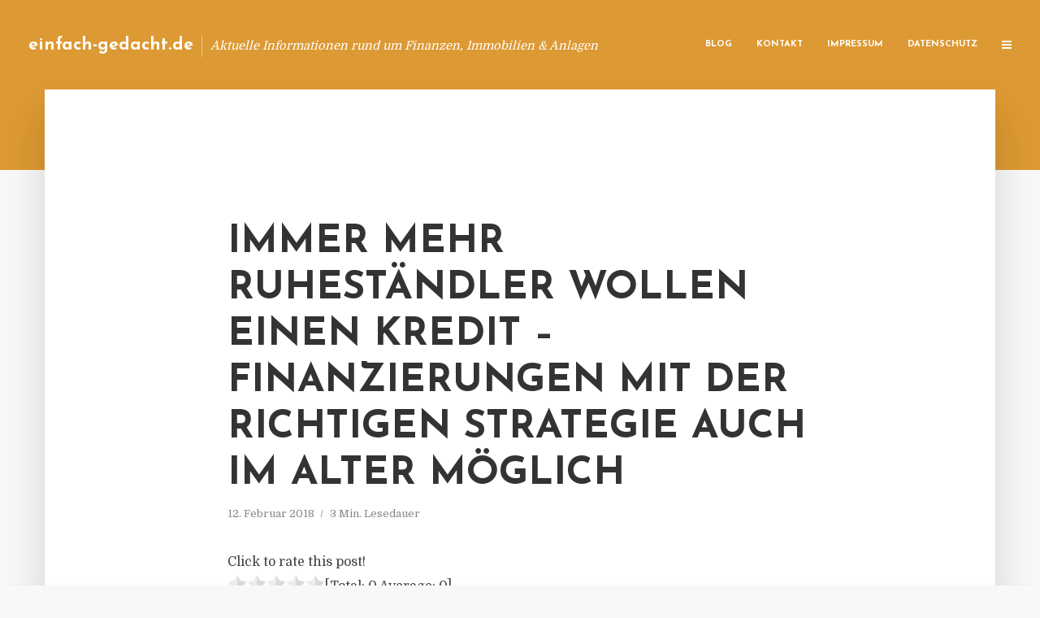

--- FILE ---
content_type: text/html; charset=UTF-8
request_url: https://einfach-gedacht.de/immer-mehr-ruhestaendler-wollen-einen-kredit-finanzierungen-mit-der-richtigen-strategie-auch-im-alter-moeglich/
body_size: 12899
content:
<!DOCTYPE html>
<html lang="de" class="no-js no-svg">
	<head>
		<meta charset="UTF-8">
		<meta name="viewport" content="width=device-width, initial-scale=1">
		<link rel="profile" href="https://gmpg.org/xfn/11">
		<title>Immer mehr Ruheständler wollen einen Kredit &#8211; Finanzierungen mit der richtigen Strategie auch im Alter möglich &#8211; einfach-gedacht.de</title>
<meta name='robots' content='max-image-preview:large' />
<link rel='dns-prefetch' href='//fonts.googleapis.com' />
<link rel="alternate" type="application/rss+xml" title="einfach-gedacht.de &raquo; Feed" href="https://einfach-gedacht.de/feed/" />
<link rel="alternate" type="application/rss+xml" title="einfach-gedacht.de &raquo; Kommentar-Feed" href="https://einfach-gedacht.de/comments/feed/" />
<script type="text/javascript">
window._wpemojiSettings = {"baseUrl":"https:\/\/s.w.org\/images\/core\/emoji\/14.0.0\/72x72\/","ext":".png","svgUrl":"https:\/\/s.w.org\/images\/core\/emoji\/14.0.0\/svg\/","svgExt":".svg","source":{"concatemoji":"https:\/\/einfach-gedacht.de\/wp-includes\/js\/wp-emoji-release.min.js"}};
/*! This file is auto-generated */
!function(e,a,t){var n,r,o,i=a.createElement("canvas"),p=i.getContext&&i.getContext("2d");function s(e,t){p.clearRect(0,0,i.width,i.height),p.fillText(e,0,0);e=i.toDataURL();return p.clearRect(0,0,i.width,i.height),p.fillText(t,0,0),e===i.toDataURL()}function c(e){var t=a.createElement("script");t.src=e,t.defer=t.type="text/javascript",a.getElementsByTagName("head")[0].appendChild(t)}for(o=Array("flag","emoji"),t.supports={everything:!0,everythingExceptFlag:!0},r=0;r<o.length;r++)t.supports[o[r]]=function(e){if(p&&p.fillText)switch(p.textBaseline="top",p.font="600 32px Arial",e){case"flag":return s("\ud83c\udff3\ufe0f\u200d\u26a7\ufe0f","\ud83c\udff3\ufe0f\u200b\u26a7\ufe0f")?!1:!s("\ud83c\uddfa\ud83c\uddf3","\ud83c\uddfa\u200b\ud83c\uddf3")&&!s("\ud83c\udff4\udb40\udc67\udb40\udc62\udb40\udc65\udb40\udc6e\udb40\udc67\udb40\udc7f","\ud83c\udff4\u200b\udb40\udc67\u200b\udb40\udc62\u200b\udb40\udc65\u200b\udb40\udc6e\u200b\udb40\udc67\u200b\udb40\udc7f");case"emoji":return!s("\ud83e\udef1\ud83c\udffb\u200d\ud83e\udef2\ud83c\udfff","\ud83e\udef1\ud83c\udffb\u200b\ud83e\udef2\ud83c\udfff")}return!1}(o[r]),t.supports.everything=t.supports.everything&&t.supports[o[r]],"flag"!==o[r]&&(t.supports.everythingExceptFlag=t.supports.everythingExceptFlag&&t.supports[o[r]]);t.supports.everythingExceptFlag=t.supports.everythingExceptFlag&&!t.supports.flag,t.DOMReady=!1,t.readyCallback=function(){t.DOMReady=!0},t.supports.everything||(n=function(){t.readyCallback()},a.addEventListener?(a.addEventListener("DOMContentLoaded",n,!1),e.addEventListener("load",n,!1)):(e.attachEvent("onload",n),a.attachEvent("onreadystatechange",function(){"complete"===a.readyState&&t.readyCallback()})),(e=t.source||{}).concatemoji?c(e.concatemoji):e.wpemoji&&e.twemoji&&(c(e.twemoji),c(e.wpemoji)))}(window,document,window._wpemojiSettings);
</script>
<style type="text/css">
img.wp-smiley,
img.emoji {
	display: inline !important;
	border: none !important;
	box-shadow: none !important;
	height: 1em !important;
	width: 1em !important;
	margin: 0 0.07em !important;
	vertical-align: -0.1em !important;
	background: none !important;
	padding: 0 !important;
}
</style>
	<link rel='stylesheet' id='wp-block-library-css' href='https://einfach-gedacht.de/wp-includes/css/dist/block-library/style.min.css' type='text/css' media='all' />
<link rel='stylesheet' id='classic-theme-styles-css' href='https://einfach-gedacht.de/wp-includes/css/classic-themes.min.css' type='text/css' media='all' />
<style id='global-styles-inline-css' type='text/css'>
body{--wp--preset--color--black: #000000;--wp--preset--color--cyan-bluish-gray: #abb8c3;--wp--preset--color--white: #ffffff;--wp--preset--color--pale-pink: #f78da7;--wp--preset--color--vivid-red: #cf2e2e;--wp--preset--color--luminous-vivid-orange: #ff6900;--wp--preset--color--luminous-vivid-amber: #fcb900;--wp--preset--color--light-green-cyan: #7bdcb5;--wp--preset--color--vivid-green-cyan: #00d084;--wp--preset--color--pale-cyan-blue: #8ed1fc;--wp--preset--color--vivid-cyan-blue: #0693e3;--wp--preset--color--vivid-purple: #9b51e0;--wp--preset--gradient--vivid-cyan-blue-to-vivid-purple: linear-gradient(135deg,rgba(6,147,227,1) 0%,rgb(155,81,224) 100%);--wp--preset--gradient--light-green-cyan-to-vivid-green-cyan: linear-gradient(135deg,rgb(122,220,180) 0%,rgb(0,208,130) 100%);--wp--preset--gradient--luminous-vivid-amber-to-luminous-vivid-orange: linear-gradient(135deg,rgba(252,185,0,1) 0%,rgba(255,105,0,1) 100%);--wp--preset--gradient--luminous-vivid-orange-to-vivid-red: linear-gradient(135deg,rgba(255,105,0,1) 0%,rgb(207,46,46) 100%);--wp--preset--gradient--very-light-gray-to-cyan-bluish-gray: linear-gradient(135deg,rgb(238,238,238) 0%,rgb(169,184,195) 100%);--wp--preset--gradient--cool-to-warm-spectrum: linear-gradient(135deg,rgb(74,234,220) 0%,rgb(151,120,209) 20%,rgb(207,42,186) 40%,rgb(238,44,130) 60%,rgb(251,105,98) 80%,rgb(254,248,76) 100%);--wp--preset--gradient--blush-light-purple: linear-gradient(135deg,rgb(255,206,236) 0%,rgb(152,150,240) 100%);--wp--preset--gradient--blush-bordeaux: linear-gradient(135deg,rgb(254,205,165) 0%,rgb(254,45,45) 50%,rgb(107,0,62) 100%);--wp--preset--gradient--luminous-dusk: linear-gradient(135deg,rgb(255,203,112) 0%,rgb(199,81,192) 50%,rgb(65,88,208) 100%);--wp--preset--gradient--pale-ocean: linear-gradient(135deg,rgb(255,245,203) 0%,rgb(182,227,212) 50%,rgb(51,167,181) 100%);--wp--preset--gradient--electric-grass: linear-gradient(135deg,rgb(202,248,128) 0%,rgb(113,206,126) 100%);--wp--preset--gradient--midnight: linear-gradient(135deg,rgb(2,3,129) 0%,rgb(40,116,252) 100%);--wp--preset--duotone--dark-grayscale: url('#wp-duotone-dark-grayscale');--wp--preset--duotone--grayscale: url('#wp-duotone-grayscale');--wp--preset--duotone--purple-yellow: url('#wp-duotone-purple-yellow');--wp--preset--duotone--blue-red: url('#wp-duotone-blue-red');--wp--preset--duotone--midnight: url('#wp-duotone-midnight');--wp--preset--duotone--magenta-yellow: url('#wp-duotone-magenta-yellow');--wp--preset--duotone--purple-green: url('#wp-duotone-purple-green');--wp--preset--duotone--blue-orange: url('#wp-duotone-blue-orange');--wp--preset--font-size--small: 13px;--wp--preset--font-size--medium: 20px;--wp--preset--font-size--large: 36px;--wp--preset--font-size--x-large: 42px;--wp--preset--spacing--20: 0.44rem;--wp--preset--spacing--30: 0.67rem;--wp--preset--spacing--40: 1rem;--wp--preset--spacing--50: 1.5rem;--wp--preset--spacing--60: 2.25rem;--wp--preset--spacing--70: 3.38rem;--wp--preset--spacing--80: 5.06rem;--wp--preset--shadow--natural: 6px 6px 9px rgba(0, 0, 0, 0.2);--wp--preset--shadow--deep: 12px 12px 50px rgba(0, 0, 0, 0.4);--wp--preset--shadow--sharp: 6px 6px 0px rgba(0, 0, 0, 0.2);--wp--preset--shadow--outlined: 6px 6px 0px -3px rgba(255, 255, 255, 1), 6px 6px rgba(0, 0, 0, 1);--wp--preset--shadow--crisp: 6px 6px 0px rgba(0, 0, 0, 1);}:where(.is-layout-flex){gap: 0.5em;}body .is-layout-flow > .alignleft{float: left;margin-inline-start: 0;margin-inline-end: 2em;}body .is-layout-flow > .alignright{float: right;margin-inline-start: 2em;margin-inline-end: 0;}body .is-layout-flow > .aligncenter{margin-left: auto !important;margin-right: auto !important;}body .is-layout-constrained > .alignleft{float: left;margin-inline-start: 0;margin-inline-end: 2em;}body .is-layout-constrained > .alignright{float: right;margin-inline-start: 2em;margin-inline-end: 0;}body .is-layout-constrained > .aligncenter{margin-left: auto !important;margin-right: auto !important;}body .is-layout-constrained > :where(:not(.alignleft):not(.alignright):not(.alignfull)){max-width: var(--wp--style--global--content-size);margin-left: auto !important;margin-right: auto !important;}body .is-layout-constrained > .alignwide{max-width: var(--wp--style--global--wide-size);}body .is-layout-flex{display: flex;}body .is-layout-flex{flex-wrap: wrap;align-items: center;}body .is-layout-flex > *{margin: 0;}:where(.wp-block-columns.is-layout-flex){gap: 2em;}.has-black-color{color: var(--wp--preset--color--black) !important;}.has-cyan-bluish-gray-color{color: var(--wp--preset--color--cyan-bluish-gray) !important;}.has-white-color{color: var(--wp--preset--color--white) !important;}.has-pale-pink-color{color: var(--wp--preset--color--pale-pink) !important;}.has-vivid-red-color{color: var(--wp--preset--color--vivid-red) !important;}.has-luminous-vivid-orange-color{color: var(--wp--preset--color--luminous-vivid-orange) !important;}.has-luminous-vivid-amber-color{color: var(--wp--preset--color--luminous-vivid-amber) !important;}.has-light-green-cyan-color{color: var(--wp--preset--color--light-green-cyan) !important;}.has-vivid-green-cyan-color{color: var(--wp--preset--color--vivid-green-cyan) !important;}.has-pale-cyan-blue-color{color: var(--wp--preset--color--pale-cyan-blue) !important;}.has-vivid-cyan-blue-color{color: var(--wp--preset--color--vivid-cyan-blue) !important;}.has-vivid-purple-color{color: var(--wp--preset--color--vivid-purple) !important;}.has-black-background-color{background-color: var(--wp--preset--color--black) !important;}.has-cyan-bluish-gray-background-color{background-color: var(--wp--preset--color--cyan-bluish-gray) !important;}.has-white-background-color{background-color: var(--wp--preset--color--white) !important;}.has-pale-pink-background-color{background-color: var(--wp--preset--color--pale-pink) !important;}.has-vivid-red-background-color{background-color: var(--wp--preset--color--vivid-red) !important;}.has-luminous-vivid-orange-background-color{background-color: var(--wp--preset--color--luminous-vivid-orange) !important;}.has-luminous-vivid-amber-background-color{background-color: var(--wp--preset--color--luminous-vivid-amber) !important;}.has-light-green-cyan-background-color{background-color: var(--wp--preset--color--light-green-cyan) !important;}.has-vivid-green-cyan-background-color{background-color: var(--wp--preset--color--vivid-green-cyan) !important;}.has-pale-cyan-blue-background-color{background-color: var(--wp--preset--color--pale-cyan-blue) !important;}.has-vivid-cyan-blue-background-color{background-color: var(--wp--preset--color--vivid-cyan-blue) !important;}.has-vivid-purple-background-color{background-color: var(--wp--preset--color--vivid-purple) !important;}.has-black-border-color{border-color: var(--wp--preset--color--black) !important;}.has-cyan-bluish-gray-border-color{border-color: var(--wp--preset--color--cyan-bluish-gray) !important;}.has-white-border-color{border-color: var(--wp--preset--color--white) !important;}.has-pale-pink-border-color{border-color: var(--wp--preset--color--pale-pink) !important;}.has-vivid-red-border-color{border-color: var(--wp--preset--color--vivid-red) !important;}.has-luminous-vivid-orange-border-color{border-color: var(--wp--preset--color--luminous-vivid-orange) !important;}.has-luminous-vivid-amber-border-color{border-color: var(--wp--preset--color--luminous-vivid-amber) !important;}.has-light-green-cyan-border-color{border-color: var(--wp--preset--color--light-green-cyan) !important;}.has-vivid-green-cyan-border-color{border-color: var(--wp--preset--color--vivid-green-cyan) !important;}.has-pale-cyan-blue-border-color{border-color: var(--wp--preset--color--pale-cyan-blue) !important;}.has-vivid-cyan-blue-border-color{border-color: var(--wp--preset--color--vivid-cyan-blue) !important;}.has-vivid-purple-border-color{border-color: var(--wp--preset--color--vivid-purple) !important;}.has-vivid-cyan-blue-to-vivid-purple-gradient-background{background: var(--wp--preset--gradient--vivid-cyan-blue-to-vivid-purple) !important;}.has-light-green-cyan-to-vivid-green-cyan-gradient-background{background: var(--wp--preset--gradient--light-green-cyan-to-vivid-green-cyan) !important;}.has-luminous-vivid-amber-to-luminous-vivid-orange-gradient-background{background: var(--wp--preset--gradient--luminous-vivid-amber-to-luminous-vivid-orange) !important;}.has-luminous-vivid-orange-to-vivid-red-gradient-background{background: var(--wp--preset--gradient--luminous-vivid-orange-to-vivid-red) !important;}.has-very-light-gray-to-cyan-bluish-gray-gradient-background{background: var(--wp--preset--gradient--very-light-gray-to-cyan-bluish-gray) !important;}.has-cool-to-warm-spectrum-gradient-background{background: var(--wp--preset--gradient--cool-to-warm-spectrum) !important;}.has-blush-light-purple-gradient-background{background: var(--wp--preset--gradient--blush-light-purple) !important;}.has-blush-bordeaux-gradient-background{background: var(--wp--preset--gradient--blush-bordeaux) !important;}.has-luminous-dusk-gradient-background{background: var(--wp--preset--gradient--luminous-dusk) !important;}.has-pale-ocean-gradient-background{background: var(--wp--preset--gradient--pale-ocean) !important;}.has-electric-grass-gradient-background{background: var(--wp--preset--gradient--electric-grass) !important;}.has-midnight-gradient-background{background: var(--wp--preset--gradient--midnight) !important;}.has-small-font-size{font-size: var(--wp--preset--font-size--small) !important;}.has-medium-font-size{font-size: var(--wp--preset--font-size--medium) !important;}.has-large-font-size{font-size: var(--wp--preset--font-size--large) !important;}.has-x-large-font-size{font-size: var(--wp--preset--font-size--x-large) !important;}
.wp-block-navigation a:where(:not(.wp-element-button)){color: inherit;}
:where(.wp-block-columns.is-layout-flex){gap: 2em;}
.wp-block-pullquote{font-size: 1.5em;line-height: 1.6;}
</style>
<link rel='stylesheet' id='titan-adminbar-styles-css' href='https://einfach-gedacht.de/wp-content/plugins/anti-spam/assets/css/admin-bar.css' type='text/css' media='all' />
<link rel='stylesheet' id='contact-form-7-css' href='https://einfach-gedacht.de/wp-content/plugins/contact-form-7/includes/css/styles.css' type='text/css' media='all' />
<link rel='stylesheet' id='typology-fonts-css' href='https://fonts.googleapis.com/css?family=Domine%3A400%7CJosefin+Sans%3A400%2C700&#038;subset=latin%2Clatin-ext&#038;ver=1.2' type='text/css' media='all' />
<link rel='stylesheet' id='typology-main-css' href='https://einfach-gedacht.de/wp-content/themes/typology/assets/css/min.css' type='text/css' media='all' />
<style id='typology-main-inline-css' type='text/css'>
body,blockquote:before, q:before{font-family: 'Domine';font-weight: 400;}body,.typology-action-button .sub-menu{color:#444444;}body{background:#f8f8f8;font-size: 1.6em;}.typology-fake-bg{background:#f8f8f8;}.typology-sidebar,.typology-section{background:#ffffff;}h1, h2, h3, h4, h5, h6,.h1, .h2, .h3, .h4, .h5, .h6,.submit,.mks_read_more a,input[type="submit"],a.mks_button,.cover-letter,.post-letter,.woocommerce nav.woocommerce-pagination ul li span,.woocommerce nav.woocommerce-pagination ul li a,.woocommerce div.product .woocommerce-tabs ul.tabs li,.typology-pagination a,.typology-pagination span,.comment-author .fn,.post-date-month,.typology-button-social,.mks_autor_link_wrap a,.entry-pre-title,.typology-button,button{font-family: 'Josefin Sans';font-weight: 700;}.typology-header .typology-nav{font-family: 'Josefin Sans';font-weight: 700;}.typology-cover .entry-title,.typology-cover h1 { font-size: 6.4rem;}h1, .h1 {font-size: 4.8rem;}h2, .h2 {font-size: 3.5rem;}h3, .h3 {font-size: 2.8rem;}h4, .h4 {font-size: 2.3rem;}h5, .h5,.typology-layout-c.post-image-on .entry-title {font-size: 1.8rem;}h6, .h6 {font-size: 1.5rem;}.widget{font-size: 1.4rem;}.typology-header .typology-nav a{font-size: 1.1rem;}.typology-layout-b .post-date-hidden,.meta-item{font-size: 1.3rem;}.post-letter {font-size: 26rem;}.cover-letter {font-size: 60rem;}h1, h2, h3, h4, h5, h6,.h1, .h2, .h3, .h4, .h5, .h6,h1 a,h2 a,h3 a,h4 a,h5 a,h6 a,.post-date-month{color:#333333;}.typology-single-sticky a{color:#444444;}.entry-title a:hover,.typology-single-sticky a:hover{color:#dd9933;}.bypostauthor .comment-author:before,#cancel-comment-reply-link:after{background:#dd9933;}a,.widget .textwidget a,.typology-layout-b .post-date-hidden{color: #dd9933;}.typology-header{height:110px;}.typology-header-sticky-on .typology-header{background:#dd9933;}.site-title a{font-size: 16pt;color: #ffffff;}.typology-site-description{font-size: 11pt;color: #ffffff;}.typology-header .typology-nav,.typology-header .typology-nav > li > a{color: #ffffff;}.typology-header .typology-nav .sub-menu a{ color:#444444;}.typology-header .typology-nav .sub-menu a:hover{color: #dd9933;}.typology-action-button .sub-menu ul a:before{background: #dd9933;}.sub-menu .current-menu-item a{color:#dd9933;}.dot,.typology-header .typology-nav .sub-menu{background:#ffffff;}.typology-header .typology-main-navigation .sub-menu .current-menu-ancestor > a,.typology-header .typology-main-navigation .sub-menu .current-menu-item > a{color: #dd9933;}.typology-header-wide .slot-l{left: 35px;}.typology-header-wide .slot-r{right: 20px;}.meta-item,.meta-item span,.meta-item a,.comment-metadata a{color: #888888;}.comment-meta .url,.meta-item a:hover{color:#333333;}.typology-post:after,.section-title:after,.typology-pagination:before{background:rgba(51,51,51,0.2);}.typology-layout-b .post-date-day,.typology-outline-nav li a:hover,.style-timeline .post-date-day{color:#dd9933;}.typology-layout-b .post-date:after,blockquote:before,q:before{background:#dd9933;}.typology-sticky-c,.typology-sticky-to-top span,.sticky-author-date{color: #888888;}.typology-outline-nav li a{color: #444444;}.typology-post.typology-layout-b:before{background:rgba(68,68,68,0.1);}.submit,.mks_read_more a,input[type="submit"],a.mks_button,.typology-button,.submit,.typology-button-social,.widget .mks_autor_link_wrap a,.widget .mks_read_more a,button{color:#ffffff;background: #dd9933;border:1px solid #dd9933;}.button-invert{color:#dd9933;background:transparent;}.widget .mks_autor_link_wrap a:hover,.widget .mks_read_more a:hover{color:#ffffff;}.typology-cover{min-height: 240px;}.typology-cover-empty{height:209px;min-height:209px;}.typology-fake-bg .typology-section:first-child {top: -99px;}.typology-flat .typology-cover-empty{height:110px;}.typology-flat .typology-cover{min-height:110px;}.typology-cover-empty,.typology-cover-item,.typology-header-sticky{background:#dd9933;}.typology-cover-overlay:after{background: rgba(221,153,51,0.6);}.typology-sidebar-header{background:#dd9933;}.typology-cover,.typology-cover .entry-title,.typology-cover .entry-title a,.typology-cover .meta-item,.typology-cover .meta-item span,.typology-cover .meta-item a,.typology-cover h1,.typology-cover h2,.typology-cover h3{color: #ffffff;}.typology-cover .typology-button{color: #dd9933;background:#ffffff;border:1px solid #ffffff;}.typology-cover .button-invert{color: #ffffff;background: transparent;}.typology-cover-slider .owl-dots .owl-dot span{background:#ffffff;}.typology-outline-nav li:before,.widget ul li:before{background:#dd9933;}.widget a{color:#444444;}.widget a:hover,.widget_calendar table tbody td a,.entry-tags a:hover{color:#dd9933;}.widget_calendar table tbody td a:hover,.widget table td,.entry-tags a{color:#444444;}.widget table,.widget table td,.widget_calendar table thead th,table,td, th{border-color: rgba(68,68,68,0.3);}.widget ul li,.widget .recentcomments{color:#444444;}.widget .post-date{color:#888888;}#today{background:rgba(68,68,68,0.1);}.typology-pagination .current, .typology-pagination .infinite-scroll a, .typology-pagination .load-more a, .typology-pagination .nav-links .next, .typology-pagination .nav-links .prev, .typology-pagination .next a, .typology-pagination .prev a{color: #ffffff;background:#333333;}.typology-pagination a, .typology-pagination span{color: #333333;border:1px solid #333333;}.typology-footer{background:#f8f8f8;color:#aaaaaa;}.typology-footer h1,.typology-footer h2,.typology-footer h3,.typology-footer h4,.typology-footer h5,.typology-footer h6,.typology-footer .post-date-month{color:#aaaaaa;}.typology-count{background: #dd9933;}.typology-footer a, .typology-footer .widget .textwidget a{color: #888888;}input[type="text"], input[type="email"], input[type="url"], input[type="tel"], input[type="number"], input[type="date"], input[type="password"], textarea, select{border-color:rgba(68,68,68,0.2);}blockquote:after, blockquote:before, q:after, q:before{-webkit-box-shadow: 0 0 0 10px #ffffff;box-shadow: 0 0 0 10px #ffffff;}body.wp-editor{background:#ffffff;}.site-title{text-transform: none;}.typology-site-description{text-transform: none;}.typology-nav{text-transform: uppercase;}h1, h2, h3, h4, h5, h6{text-transform: uppercase;}.section-title{text-transform: uppercase;}.widget-title{text-transform: uppercase;}.meta-item{text-transform: none;}.typology-button{text-transform: uppercase;}.submit,.mks_read_more a,input[type="submit"],a.mks_button,.typology-button,.widget .mks_autor_link_wrap a,.widget .mks_read_more a,button,.typology-button-social{text-transform: uppercase;}
</style>
<script type='text/javascript' src='https://einfach-gedacht.de/wp-includes/js/jquery/jquery.min.js' id='jquery-core-js'></script>
<script type='text/javascript' src='https://einfach-gedacht.de/wp-includes/js/jquery/jquery-migrate.min.js' id='jquery-migrate-js'></script>
<link rel="https://api.w.org/" href="https://einfach-gedacht.de/wp-json/" /><link rel="alternate" type="application/json" href="https://einfach-gedacht.de/wp-json/wp/v2/posts/572" /><link rel="canonical" href="https://einfach-gedacht.de/immer-mehr-ruhestaendler-wollen-einen-kredit-finanzierungen-mit-der-richtigen-strategie-auch-im-alter-moeglich/" />
<link rel='shortlink' href='https://einfach-gedacht.de/?p=572' />
<link rel="alternate" type="application/json+oembed" href="https://einfach-gedacht.de/wp-json/oembed/1.0/embed?url=https%3A%2F%2Feinfach-gedacht.de%2Fimmer-mehr-ruhestaendler-wollen-einen-kredit-finanzierungen-mit-der-richtigen-strategie-auch-im-alter-moeglich%2F" />
<link rel="alternate" type="text/xml+oembed" href="https://einfach-gedacht.de/wp-json/oembed/1.0/embed?url=https%3A%2F%2Feinfach-gedacht.de%2Fimmer-mehr-ruhestaendler-wollen-einen-kredit-finanzierungen-mit-der-richtigen-strategie-auch-im-alter-moeglich%2F&#038;format=xml" />
<style type="text/css">.broken_link, a.broken_link {
	text-decoration: line-through;
}</style>	</head>

	<body data-rsssl=1 class="post-template-default single single-post postid-572 single-format-standard typology-header-wide">

		<header id="typology-header" class="typology-header">
			<div class="container">
					<div class="slot-l">
	<div class="typology-site-branding">
	
	<span class="site-title h4"><a href="https://einfach-gedacht.de/" rel="home">einfach-gedacht.de</a></span>		<span class="typology-site-description">Aktuelle Informationen rund um Finanzen, Immobilien &amp; Anlagen</span>

</div>
	
</div>

<div class="slot-r">
				<ul id="menu-menue" class="typology-nav typology-main-navigation"><li id="menu-item-20" class="menu-item menu-item-type-custom menu-item-object-custom menu-item-home menu-item-20"><a href="https://einfach-gedacht.de">Blog</a></li>
<li id="menu-item-68" class="menu-item menu-item-type-post_type menu-item-object-page menu-item-68"><a href="https://einfach-gedacht.de/kontakt/">Kontakt</a></li>
<li id="menu-item-6078" class="menu-item menu-item-type-custom menu-item-object-custom menu-item-6078"><a href="/impressum">Impressum</a></li>
<li id="menu-item-19" class="menu-item menu-item-type-post_type menu-item-object-page menu-item-19"><a href="https://einfach-gedacht.de/datenschutz/">Datenschutz</a></li>
</ul>			
	<ul class="typology-nav ">
	<li class="typology-action-button">
		<span class="typology-action-sidebar">
			<i class="fa fa-bars"></i>
		</span>
	</li>
</ul></div>			</div>
		</header>
	
			
				<div id="typology-cover" class="typology-cover typology-cover-empty">
					</div>
		<div class="typology-fake-bg">
			<div class="typology-section">

				<div class="section-content">
    <article id="post-572" class="typology-post typology-single-post post-572 post type-post status-publish format-standard hentry category-pressemitteilung tag-finanzcheck-de tag-finanzierung-auch-im-hohen-alter-moeglich tag-kredite-fuer-ruhestaendler tag-tipps-tricks">

        
            <header class="entry-header">

                <h1 class="entry-title entry-title-cover-empty">Immer mehr Ruheständler wollen einen Kredit &#8211; Finanzierungen mit der richtigen Strategie auch im Alter möglich</h1>
                 
                    <div class="entry-meta"><div class="meta-item meta-date"><span class="updated">12. Februar 2018</span></div><div class="meta-item meta-rtime">3 Min. Lesedauer</div></div>
                
                
            </header>

                
        <div class="entry-content clearfix">
                        
            
            <div style='text-align:left' class='yasr-auto-insert-visitor'><!--Yasr Visitor Votes Shortcode--><div id='yasr_visitor_votes_2b6466b190a2f' class='yasr-visitor-votes'><div class="yasr-custom-text-vv-before yasr-custom-text-vv-before-572">Click to rate this post!</div><div id='yasr-vv-second-row-container-2b6466b190a2f' 
                                        class='yasr-vv-second-row-container'><div id='yasr-visitor-votes-rater-2b6466b190a2f'
                                      class='yasr-rater-stars-vv'
                                      data-rater-postid='572' 
                                      data-rating='0'
                                      data-rater-starsize='24'
                                      data-rater-readonly='false'
                                      data-rater-nonce='574a899acf' 
                                      data-issingular='true'
                                    ></div><div class="yasr-vv-stats-text-container" id="yasr-vv-stats-text-container-2b6466b190a2f"><span id="yasr-vv-text-container-2b6466b190a2f" class="yasr-vv-text-container">[Total: <span id="yasr-vv-votes-number-container-2b6466b190a2f">0</span>  Average: <span id="yasr-vv-average-container-2b6466b190a2f">0</span>]</span></div><div id='yasr-vv-loader-2b6466b190a2f' class='yasr-vv-container-loader'></div></div><div id='yasr-vv-bottom-container-2b6466b190a2f' class='yasr-vv-bottom-container'></div></div><!--End Yasr Visitor Votes Shortcode--></div><p>56 Prozent der Ruhest&auml;ndler wollen dabei ihren Kredit zur freien Verf&uuml;gung nutzen. Die drei h&auml;ufigsten Gr&uuml;nde: der altersgerechte Umbau der Wohnung oder des Hauses, die Finanzierung einer gro&szlig;en Reise sowie die finanzielle Unterst&uuml;tzung der Kinder. Zudem werden oftmals Wohnwagen mit einem Autokredit finanziert. 67,3 Prozent, also mehr als zwei von drei Kreditantr&auml;gen von Ruhest&auml;ndlern, wurden im Jahr 2017 bewilligt, so das Online-Kreditvergleichsportal.</p>
<p>Nach dem Eintritt in den Ruhestand sinkt jedoch oftmals die Chance auf Bewilligung eines Kredits fortlaufend. Bei einer durchschnittlichen Lebenserwartung der Deutschen von 81 Jahren m&ouml;chten Banken sichergehen, dass das geliehene Geld auch zur&uuml;ckgezahlt wird. Somit hat auch das Alter bei der Risikobewertung der Banken Einfluss. Bestehen zudem keine ausreichenden Sicherheiten und ist die monatliche Rente oder Pension zu gering, ist die Wahrscheinlichkeit hoch, dass eine Kreditanfrage abgelehnt wird.<br />Ein Kredit ist auch noch mit 93 Jahren m&ouml;glich<br />&#8222;Bis zum Jahr 2050 werden wir voraussichtlich doppelt so viele Rentner wie Neugeborene haben. Die Zahl der Ruhest&auml;ndler, die sich noch einen sch&ouml;nen Lebensabend machen und dies mittels Kredit finanzieren wollen, wird aller Wahrscheinlichkeit nach weiter steigen, und die Menschen werden zudem immer &auml;lter. Vor diesem Hintergrund haben wir uns intern einmal Gedanken gemacht, wie man die Chance auf Bewilligung eines Kredites im h&ouml;heren Alter steigern kann&#8220;, sagt Moritz Thiele, Gr&uuml;nder und CEO von Finanzcheck.de. Heraus kam ein Ratgeber mit den wichtigsten Kredit-Tipps f&uuml;r Ruhest&auml;ndler. &#8222;Der &auml;lteste Antragsteller, der einen Kredit &uuml;ber Finanzcheck.de bewilligt bekommen hat, war &uuml;brigens 93 Jahre alt. Stimmen n&auml;mlich gewisse Voraussetzungen, klappt es auch im hohen Alter noch mit dem Kredit&#8220;, so Thiele.</p>
<p>Dies sind die wichtigsten Tipps f&uuml;r Ruhest&auml;ndler</p>
<p><strong>1. Sicherheiten</strong></p>
<p>Sicherheiten erh&ouml;hen die Wahrscheinlichkeit einer Bewilligung des angefragten Kredites. Ein Autokredit beispielsweise l&auml;sst sich problemlos durch die &Uuml;bereignung des Fahrzeuges an die Bank absichern. Auch Immobilienbesitzer k&ouml;nnen durch die Eintragung einer Grundschuld eine Kreditsicherung erreichen. Knapp 11 Prozent der Ruhest&auml;ndler, die &uuml;ber Finanzcheck.de einen Kredit anfragen, besitzen Immobilien. Aber auch ohne Wohneigentum gibt es Hoffnung.</p>
<p><strong>2. Kurze Laufzeiten</strong></p>
<p>Um einen Kredit im Ruhestand zu bekommen, empfiehlt es sich, kurze Laufzeiten von maximal drei Jahren und m&ouml;glichst kleine Kreditsummen zu w&auml;hlen. Denn auch dies kann sich positiv auf die Zinskonditionen sowie die Bewilligung auswirken. Ruhest&auml;ndler, so eine Auswertung von Finanzcheck.de, nahmen im Jahr 2017 Kredite mit einer durchschnittlichen Laufzeit von 65,66 Monaten auf.</p>
<p><strong>3. Zweiter Kreditnehmer</strong></p>
<p>Die Beantragung eines Ratenkredites mit zwei Kreditnehmern verbessert die Aussicht auf eine Bewilligung. So werden Kreditanfragen von ledigen Ruhest&auml;ndlern h&auml;ufiger abgelehnt. Es muss sich bei dem zweiten Kreditnehmer aber nicht zwangsl&auml;ufig um den Ehepartner handeln. Auch Kinder, Lebenspartner oder Freunde k&ouml;nnen einspringen und somit die Chancen erh&ouml;hen.</p>
<p><strong>4. Restschuldversicherung</strong></p>
<p>Rund 11 Prozent der Rentner und Pension&auml;re schlie&szlig;en, laut Finanzcheck.de, eine Restschuldversicherung mit dem Kredit ab. Liegt eine solche Versicherung vor, tun sich die Banken oftmals mit einer Kreditvergabe leichter. Denn: Sollte der Kreditnehmer versterben, bevor das Darlehen zur&uuml;ckgezahlt werden konnte, springt die Restschuldversicherung ein und &uuml;bernimmt die Forderungen der Bank in voller H&ouml;he. Zudem entlastet eine Restschuldversicherung die Nachkommen, die ansonsten die Kreditschuld erben.</p>
<p><strong>5. Vergleichen lohnt immer</strong></p>
<p>Des einen Freud ist des anderen Leid. Banken stellen mitunter sehr unterschiedliche Anspr&uuml;che an die Bonit&auml;t ihrer Kunden. Daher fallen Kreditentscheidungen und Konditionen auch oft unterschiedlich aus. An dieser Stelle lohnt ein Vergleich. Und dieser ist online am einfachsten, denn l&auml;stige Wege k&ouml;nnen eingespart werden und Termine werden auch nicht ben&ouml;tigt.</p>
<p>Quelle: Presseportal</p>
<h3>PRESSEKONTAKT</h3>
<p><b>wwr publishing GmbH &#038; Co. KG</b><br />Steffen Steuer</p>
<p>Frankfurter Str. 74<br />64521 Groß-Gerau</p>
<p>Website: www.wwr-publishing.de<br />E-Mail : <a href="/cdn-cgi/l/email-protection" class="__cf_email__" data-cfemail="4d3e392838283f0d3a3a3f603d382f21243e2524232a632928">[email&#160;protected]</a><br />Telefon: +49 (0) 6152 9553589</p>
<p><img decoding="async" src="//account.presse-services.de/tools/artv.php?xxad=1922-1374" style="position:absolute; visibility:hidden"></p>

                        
            
        </div>
        
                     	
	
		<div class="typology-social-icons">
							<a href="javascript:void(0);" class="typology-facebook typology-share-item hover-on" data-url="http://www.facebook.com/sharer/sharer.php?u=https%3A%2F%2Feinfach-gedacht.de%2Fimmer-mehr-ruhestaendler-wollen-einen-kredit-finanzierungen-mit-der-richtigen-strategie-auch-im-alter-moeglich%2F&amp;t=Immer+mehr+Ruhest%C3%A4ndler+wollen+einen+Kredit+%26%238211%3B+Finanzierungen+mit+der+richtigen+Strategie+auch+im+Alter+m%C3%B6glich"><i class="fa fa-facebook"></i></a>							<a href="javascript:void(0);" class="typology-twitter typology-share-item hover-on" data-url="http://twitter.com/intent/tweet?url=https%3A%2F%2Feinfach-gedacht.de%2Fimmer-mehr-ruhestaendler-wollen-einen-kredit-finanzierungen-mit-der-richtigen-strategie-auch-im-alter-moeglich%2F&amp;text=Immer+mehr+Ruhest%C3%A4ndler+wollen+einen+Kredit+%26%238211%3B+Finanzierungen+mit+der+richtigen+Strategie+auch+im+Alter+m%C3%B6glich"><i class="fa fa-twitter"></i></a>							<a href="javascript:void(0);"  class="typology-linkedin typology-share-item hover-on" data-url="http://www.linkedin.com/shareArticle?mini=true&amp;url=https://einfach-gedacht.de/immer-mehr-ruhestaendler-wollen-einen-kredit-finanzierungen-mit-der-richtigen-strategie-auch-im-alter-moeglich/&amp;title=Immer mehr Ruheständler wollen einen Kredit &#8211; Finanzierungen mit der richtigen Strategie auch im Alter möglich"><i class="fa fa-linkedin"></i></a>							<a href="/cdn-cgi/l/email-protection#[base64]" class="typology-mailto hover-on"><i class="fa fa-envelope-o"></i></a>					</div>

	        
    </article>
</div>
				
				
			</div>

		
	
	
		<div class="typology-section typology-section-related">

			<div class="section-head"><h3 class="section-title h6">Weiterlesen</h3></div>
			
			<div class="section-content section-content-a">

				<div class="typology-posts">

											<article class="typology-post typology-layout-a post-380 post type-post status-publish format-standard hentry category-pressemitteilung tag-bgh tag-bundesgerichtshof tag-dachgeschosswohnung tag-darlehensvertrag tag-immobilienkauf tag-kaufvertrag tag-notartermin tag-preiserhoehung tag-schadenersatz tag-v-zr-11-17 tag-vertrag">

    <header class="entry-header">
        <h2 class="entry-title h1"><a href="https://einfach-gedacht.de/immobilienkauf-preiserhoehung-rechtfertigt-keinen-schadenersatz/">Immobilienkauf &#8211; Preiserhöhung rechtfertigt keinen Schadenersatz</a></h2>         
            <div class="entry-meta"><div class="meta-item meta-date"><span class="updated">14. Januar 2018</span></div><div class="meta-item meta-rtime">2 Min. Lesedauer</div></div>
                    </header>

    <div class="entry-content">
        
                    <p>Erst mit der Unterschrift unter einen Vertrag gilt auch der Preis für eine Immobilie. Bis dahin können beide Seiten pokern. Für Käufer kann das teuer werden. Wird die Wohnung am Ende doch teurer als geplant, kann die Finanzierung platzen.</p>
            </div>
    
          
        <div class="entry-footer">
            <a href="https://einfach-gedacht.de/immobilienkauf-preiserhoehung-rechtfertigt-keinen-schadenersatz/" class="typology-button">Weiterlesen</a>        </div>
    
</article>											<article class="typology-post typology-layout-a post-540 post type-post status-publish format-standard hentry category-pressemitteilung tag-deutsche-kartellbehoerden-stimmen-zu tag-im-vergangenen-jahr-conwert-gekauft tag-vonovia-kauft-buwog">

    <header class="entry-header">
        <h2 class="entry-title h1"><a href="https://einfach-gedacht.de/vonovia-startet-milliardenuebernahme/">Vonovia startet Milliardenübernahme</a></h2>         
            <div class="entry-meta"><div class="meta-item meta-date"><span class="updated">6. Februar 2018</span></div><div class="meta-item meta-rtime">2 Min. Lesedauer</div></div>
                    </header>

    <div class="entry-content">
        
                    <p>Ab sofort läuft die Frist für das Übernahmeangebot des Wohnungsriesen Vonovia für den österreichischen Immobilienkonzern Buwog. Bis Mitte März haben die Aktionäre Zeit sich zu entscheiden. Vonovia bietet mehr als fünf Milliarden Euro.</p>
            </div>
    
          
        <div class="entry-footer">
            <a href="https://einfach-gedacht.de/vonovia-startet-milliardenuebernahme/" class="typology-button">Weiterlesen</a>        </div>
    
</article>											<article class="typology-post typology-layout-a post-346 post type-post status-publish format-standard hentry category-pressemitteilung tag-anleihe tag-crowdinvesting tag-exporo tag-kwg-lizenz">

    <header class="entry-header">
        <h2 class="entry-title h1"><a href="https://einfach-gedacht.de/kwg-lizenz-fuer-exporo/">KWG &#8211; Lizenz für Exporo</a></h2>         
            <div class="entry-meta"><div class="meta-item meta-date"><span class="updated">9. Januar 2018</span></div><div class="meta-item meta-rtime">2 Min. Lesedauer</div></div>
                    </header>

    <div class="entry-content">
        
                    <p>Am 19. Dezember 2017 hat die Immobilieninvestment-Plattform Exporo eine KWG-Lizenz von der Bundesanstalt für Finanzdienstleistungsaufsicht (BaFin) erhalten und wird zukünftig über die neue Exporo Investment GmbH Immobilien in Form von Wertpapieren vermitteln.</p>
            </div>
    
          
        <div class="entry-footer">
            <a href="https://einfach-gedacht.de/kwg-lizenz-fuer-exporo/" class="typology-button">Weiterlesen</a>        </div>
    
</article>											<article class="typology-post typology-layout-a post-550 post type-post status-publish format-standard hentry category-pressemitteilung tag-banken-koennen-bitcoin-bedrohen tag-kryptowaehrungen tag-llyods-ergreift-erste-massnahmen">

    <header class="entry-header">
        <h2 class="entry-title h1"><a href="https://einfach-gedacht.de/banken-koennten-fuer-bitcoin-bedrohlicher-sein-als-aufsichtsbehoerden/">Banken könnten für Bitcoin bedrohlicher sein als Aufsichtsbehörden</a></h2>         
            <div class="entry-meta"><div class="meta-item meta-date"><span class="updated">8. Februar 2018</span></div><div class="meta-item meta-rtime">2 Min. Lesedauer</div></div>
                    </header>

    <div class="entry-content">
        
                    <p>Mati Greenspan, Senior Market Analyst bei der Social-Trading-Plattform eToro, kommentiert die aktuellen Entwicklungen rund um die Kryptowährung Bitcoin: „Heute Morgen wurde die Krypto-Gemeinde von schlechten Nachrichten geschockt. Die Lloyds Bank verbietet zukünftig den Kauf von Kryptowährungen mit ihren Kreditkarten – das betrifft rund neun Millionen Kunden weltweit.</p>
            </div>
    
          
        <div class="entry-footer">
            <a href="https://einfach-gedacht.de/banken-koennten-fuer-bitcoin-bedrohlicher-sein-als-aufsichtsbehoerden/" class="typology-button">Weiterlesen</a>        </div>
    
</article>									
				</div>
			</div>
		
		</div>

	
	

	

	<div id="typology-single-sticky" class="typology-single-sticky">
		
		<div class="typology-sticky-content meta">
			
<div class="typology-flex-center">
	<div class="typology-sticky-author typology-sticky-l">
		<img alt='' src='https://secure.gravatar.com/avatar/0f1b6f45ff96787746ebe46204b708a0?s=50&#038;d=mm&#038;r=g' srcset='https://secure.gravatar.com/avatar/0f1b6f45ff96787746ebe46204b708a0?s=100&#038;d=mm&#038;r=g 2x' class='avatar avatar-50 photo' height='50' width='50' loading='lazy' decoding='async'/>		<span class="sticky-author-title">
			<a href="https://einfach-gedacht.de/author/factum/">von factum</a> 
			<span class="sticky-author-date">12. Februar 2018</span>
		</span>
	</div>
	<div class="typology-sticky-c">
		
	</div>

	<div class="typology-sticky-comments typology-sticky-r">
			</div>

</div>
		</div>

		<div class="typology-sticky-content prev-next">
			<nav class="typology-prev-next-nav typology-flex-center">
	
	
<div class="typology-prev-link typology-sticky-l">	
				
			<a href="https://einfach-gedacht.de/mehr-als-ein-viertel-der-deutschen-ohne-ersparnisse/">
				<span class="typology-pn-ico"><i class="fa fa fa-chevron-left"></i></span>
				<span class="typology-pn-link">Mehr als ein Viertel der Deutschen ohne Ersparnisse</span>
			</a>
	</div>
	
	<a href="javascript: void(0);" class="typology-sticky-to-top typology-sticky-c">
			<span class="typology-top-ico"><i class="fa fa fa-chevron-up"></i></span>
			<span class="typology-top-link">Zum Anfang</span>
	</a>

<div class="typology-next-link typology-sticky-r">	
		
			<a href="https://einfach-gedacht.de/betriebliche-altersversorgung-rund-eine-milliarde-beitragsplus/">
				<span class="typology-pn-ico"><i class="fa fa fa-chevron-right"></i></span>
				<span class="typology-pn-link">Betriebliche Altersversorgung: Rund eine Milliarde Beitragsplus</span>
			</a>
			</div>
</nav>

		</div>
	</div>


			<footer id="typology-footer" class="typology-footer">

				<div class="container">
					
					
									</div>

			</footer>

		</div>

		<div class="typology-sidebar">
	<div class="typology-sidebar-header">
		<div class="typology-sidebar-header-wrapper">
			<div class="typology-site-branding">
	
	<span class="site-title h4"><a href="https://einfach-gedacht.de/" rel="home">einfach-gedacht.de</a></span>		<span class="typology-site-description">Aktuelle Informationen rund um Finanzen, Immobilien &amp; Anlagen</span>

</div>
			<span class="typology-sidebar-close"><i class="fa fa-times" aria-hidden="true"></i></span>
		</div>
	</div>

	<div class="widget typology-responsive-menu">
					<ul id="menu-menue-1" class="typology-nav typology-main-navigation"><li class="menu-item menu-item-type-custom menu-item-object-custom menu-item-home menu-item-20"><a href="https://einfach-gedacht.de">Blog</a></li>
<li class="menu-item menu-item-type-post_type menu-item-object-page menu-item-68"><a href="https://einfach-gedacht.de/kontakt/">Kontakt</a></li>
<li class="menu-item menu-item-type-custom menu-item-object-custom menu-item-6078"><a href="/impressum">Impressum</a></li>
<li class="menu-item menu-item-type-post_type menu-item-object-page menu-item-19"><a href="https://einfach-gedacht.de/datenschutz/">Datenschutz</a></li>
</ul>		</div>

					
								<div id="search-2" class="widget clearfix widget_search"><h4 class="widget-title h5">Suche</h4><form class="typology-search-form" action="https://einfach-gedacht.de/" method="get">
	<input name="s" type="text" value="" placeholder="Suchbegriff(e)" />
	<button type="submit" class="typology-button typology-button-search typology-icon-button">Suchen</button> 
	</form></div><div id="archives-2" class="widget clearfix widget_archive"><h4 class="widget-title h5">Archiv</h4>
			<ul>
					<li><a href='https://einfach-gedacht.de/2025/12/'>Dezember 2025</a></li>
	<li><a href='https://einfach-gedacht.de/2025/11/'>November 2025</a></li>
	<li><a href='https://einfach-gedacht.de/2025/10/'>Oktober 2025</a></li>
	<li><a href='https://einfach-gedacht.de/2025/09/'>September 2025</a></li>
	<li><a href='https://einfach-gedacht.de/2025/08/'>August 2025</a></li>
	<li><a href='https://einfach-gedacht.de/2025/07/'>Juli 2025</a></li>
	<li><a href='https://einfach-gedacht.de/2025/06/'>Juni 2025</a></li>
	<li><a href='https://einfach-gedacht.de/2025/05/'>Mai 2025</a></li>
	<li><a href='https://einfach-gedacht.de/2025/04/'>April 2025</a></li>
	<li><a href='https://einfach-gedacht.de/2025/03/'>März 2025</a></li>
	<li><a href='https://einfach-gedacht.de/2025/02/'>Februar 2025</a></li>
	<li><a href='https://einfach-gedacht.de/2025/01/'>Januar 2025</a></li>
	<li><a href='https://einfach-gedacht.de/2024/12/'>Dezember 2024</a></li>
	<li><a href='https://einfach-gedacht.de/2024/11/'>November 2024</a></li>
	<li><a href='https://einfach-gedacht.de/2024/10/'>Oktober 2024</a></li>
	<li><a href='https://einfach-gedacht.de/2024/09/'>September 2024</a></li>
	<li><a href='https://einfach-gedacht.de/2024/08/'>August 2024</a></li>
	<li><a href='https://einfach-gedacht.de/2024/07/'>Juli 2024</a></li>
	<li><a href='https://einfach-gedacht.de/2024/06/'>Juni 2024</a></li>
	<li><a href='https://einfach-gedacht.de/2024/05/'>Mai 2024</a></li>
	<li><a href='https://einfach-gedacht.de/2024/04/'>April 2024</a></li>
	<li><a href='https://einfach-gedacht.de/2024/03/'>März 2024</a></li>
	<li><a href='https://einfach-gedacht.de/2024/02/'>Februar 2024</a></li>
	<li><a href='https://einfach-gedacht.de/2024/01/'>Januar 2024</a></li>
	<li><a href='https://einfach-gedacht.de/2023/12/'>Dezember 2023</a></li>
	<li><a href='https://einfach-gedacht.de/2023/11/'>November 2023</a></li>
	<li><a href='https://einfach-gedacht.de/2023/10/'>Oktober 2023</a></li>
	<li><a href='https://einfach-gedacht.de/2023/09/'>September 2023</a></li>
	<li><a href='https://einfach-gedacht.de/2023/08/'>August 2023</a></li>
	<li><a href='https://einfach-gedacht.de/2023/07/'>Juli 2023</a></li>
	<li><a href='https://einfach-gedacht.de/2023/06/'>Juni 2023</a></li>
	<li><a href='https://einfach-gedacht.de/2023/05/'>Mai 2023</a></li>
	<li><a href='https://einfach-gedacht.de/2023/04/'>April 2023</a></li>
	<li><a href='https://einfach-gedacht.de/2023/01/'>Januar 2023</a></li>
	<li><a href='https://einfach-gedacht.de/2022/12/'>Dezember 2022</a></li>
	<li><a href='https://einfach-gedacht.de/2022/11/'>November 2022</a></li>
	<li><a href='https://einfach-gedacht.de/2022/10/'>Oktober 2022</a></li>
	<li><a href='https://einfach-gedacht.de/2022/09/'>September 2022</a></li>
	<li><a href='https://einfach-gedacht.de/2022/08/'>August 2022</a></li>
	<li><a href='https://einfach-gedacht.de/2022/07/'>Juli 2022</a></li>
	<li><a href='https://einfach-gedacht.de/2022/06/'>Juni 2022</a></li>
	<li><a href='https://einfach-gedacht.de/2022/05/'>Mai 2022</a></li>
	<li><a href='https://einfach-gedacht.de/2022/04/'>April 2022</a></li>
	<li><a href='https://einfach-gedacht.de/2022/03/'>März 2022</a></li>
	<li><a href='https://einfach-gedacht.de/2022/02/'>Februar 2022</a></li>
	<li><a href='https://einfach-gedacht.de/2022/01/'>Januar 2022</a></li>
	<li><a href='https://einfach-gedacht.de/2021/12/'>Dezember 2021</a></li>
	<li><a href='https://einfach-gedacht.de/2021/11/'>November 2021</a></li>
	<li><a href='https://einfach-gedacht.de/2021/10/'>Oktober 2021</a></li>
	<li><a href='https://einfach-gedacht.de/2021/09/'>September 2021</a></li>
	<li><a href='https://einfach-gedacht.de/2021/08/'>August 2021</a></li>
	<li><a href='https://einfach-gedacht.de/2021/07/'>Juli 2021</a></li>
	<li><a href='https://einfach-gedacht.de/2021/06/'>Juni 2021</a></li>
	<li><a href='https://einfach-gedacht.de/2021/05/'>Mai 2021</a></li>
	<li><a href='https://einfach-gedacht.de/2021/04/'>April 2021</a></li>
	<li><a href='https://einfach-gedacht.de/2021/03/'>März 2021</a></li>
	<li><a href='https://einfach-gedacht.de/2021/02/'>Februar 2021</a></li>
	<li><a href='https://einfach-gedacht.de/2021/01/'>Januar 2021</a></li>
	<li><a href='https://einfach-gedacht.de/2020/12/'>Dezember 2020</a></li>
	<li><a href='https://einfach-gedacht.de/2020/11/'>November 2020</a></li>
	<li><a href='https://einfach-gedacht.de/2020/10/'>Oktober 2020</a></li>
	<li><a href='https://einfach-gedacht.de/2020/09/'>September 2020</a></li>
	<li><a href='https://einfach-gedacht.de/2020/08/'>August 2020</a></li>
	<li><a href='https://einfach-gedacht.de/2020/07/'>Juli 2020</a></li>
	<li><a href='https://einfach-gedacht.de/2020/06/'>Juni 2020</a></li>
	<li><a href='https://einfach-gedacht.de/2020/05/'>Mai 2020</a></li>
	<li><a href='https://einfach-gedacht.de/2020/04/'>April 2020</a></li>
	<li><a href='https://einfach-gedacht.de/2020/03/'>März 2020</a></li>
	<li><a href='https://einfach-gedacht.de/2020/02/'>Februar 2020</a></li>
	<li><a href='https://einfach-gedacht.de/2020/01/'>Januar 2020</a></li>
	<li><a href='https://einfach-gedacht.de/2019/12/'>Dezember 2019</a></li>
	<li><a href='https://einfach-gedacht.de/2019/11/'>November 2019</a></li>
	<li><a href='https://einfach-gedacht.de/2019/10/'>Oktober 2019</a></li>
	<li><a href='https://einfach-gedacht.de/2019/09/'>September 2019</a></li>
	<li><a href='https://einfach-gedacht.de/2019/08/'>August 2019</a></li>
	<li><a href='https://einfach-gedacht.de/2019/07/'>Juli 2019</a></li>
	<li><a href='https://einfach-gedacht.de/2019/06/'>Juni 2019</a></li>
	<li><a href='https://einfach-gedacht.de/2019/05/'>Mai 2019</a></li>
	<li><a href='https://einfach-gedacht.de/2019/04/'>April 2019</a></li>
	<li><a href='https://einfach-gedacht.de/2019/03/'>März 2019</a></li>
	<li><a href='https://einfach-gedacht.de/2019/02/'>Februar 2019</a></li>
	<li><a href='https://einfach-gedacht.de/2019/01/'>Januar 2019</a></li>
	<li><a href='https://einfach-gedacht.de/2018/12/'>Dezember 2018</a></li>
	<li><a href='https://einfach-gedacht.de/2018/11/'>November 2018</a></li>
	<li><a href='https://einfach-gedacht.de/2018/10/'>Oktober 2018</a></li>
	<li><a href='https://einfach-gedacht.de/2018/09/'>September 2018</a></li>
	<li><a href='https://einfach-gedacht.de/2018/08/'>August 2018</a></li>
	<li><a href='https://einfach-gedacht.de/2018/07/'>Juli 2018</a></li>
	<li><a href='https://einfach-gedacht.de/2018/06/'>Juni 2018</a></li>
	<li><a href='https://einfach-gedacht.de/2018/05/'>Mai 2018</a></li>
	<li><a href='https://einfach-gedacht.de/2018/04/'>April 2018</a></li>
	<li><a href='https://einfach-gedacht.de/2018/03/'>März 2018</a></li>
	<li><a href='https://einfach-gedacht.de/2018/02/'>Februar 2018</a></li>
	<li><a href='https://einfach-gedacht.de/2018/01/'>Januar 2018</a></li>
	<li><a href='https://einfach-gedacht.de/2017/12/'>Dezember 2017</a></li>
	<li><a href='https://einfach-gedacht.de/2017/11/'>November 2017</a></li>
	<li><a href='https://einfach-gedacht.de/2017/10/'>Oktober 2017</a></li>
	<li><a href='https://einfach-gedacht.de/2017/09/'>September 2017</a></li>
	<li><a href='https://einfach-gedacht.de/2017/08/'>August 2017</a></li>
	<li><a href='https://einfach-gedacht.de/2017/07/'>Juli 2017</a></li>
	<li><a href='https://einfach-gedacht.de/2017/06/'>Juni 2017</a></li>
	<li><a href='https://einfach-gedacht.de/2017/05/'>Mai 2017</a></li>
			</ul>

			</div>				
</div>

<div class="typology-sidebar-overlay"></div>		
		<link rel='stylesheet' id='yasrcss-css' href='https://einfach-gedacht.de/wp-content/plugins/yet-another-stars-rating/includes/css/yasr.css' type='text/css' media='all' />
<style id='yasrcss-inline-css' type='text/css'>

            .yasr-star-rating {
                background-image: url('https://einfach-gedacht.de/wp-content/plugins/yet-another-stars-rating/includes/img/star_2.svg');
            }
            .yasr-star-rating .yasr-star-value {
                background: url('https://einfach-gedacht.de/wp-content/plugins/yet-another-stars-rating/includes/img/star_3.svg') ;
            }
</style>
<script data-cfasync="false" src="/cdn-cgi/scripts/5c5dd728/cloudflare-static/email-decode.min.js"></script><script type='text/javascript' src='https://einfach-gedacht.de/wp-content/plugins/contact-form-7/includes/swv/js/index.js' id='swv-js'></script>
<script type='text/javascript' id='contact-form-7-js-extra'>
/* <![CDATA[ */
var wpcf7 = {"api":{"root":"https:\/\/einfach-gedacht.de\/wp-json\/","namespace":"contact-form-7\/v1"}};
/* ]]> */
</script>
<script type='text/javascript' src='https://einfach-gedacht.de/wp-content/plugins/contact-form-7/includes/js/index.js' id='contact-form-7-js'></script>
<script type='text/javascript' id='typology-main-js-extra'>
/* <![CDATA[ */
var typology_js_settings = {"rtl_mode":"","header_sticky":"1","logo":"","logo_retina":"","use_gallery":"1"};
/* ]]> */
</script>
<script type='text/javascript' src='https://einfach-gedacht.de/wp-content/themes/typology/assets/js/min.js' id='typology-main-js'></script>
<script type='text/javascript' id='yasr-window-var-js-extra'>
/* <![CDATA[ */
var yasrWindowVar = {"siteUrl":"https:\/\/einfach-gedacht.de","adminUrl":"https:\/\/einfach-gedacht.de\/wp-admin\/","ajaxurl":"https:\/\/einfach-gedacht.de\/wp-admin\/admin-ajax.php","visitorStatsEnabled":"no","ajaxEnabled":"no","loaderHtml":"<div id=\"yasr-loader\" style=\"display: inline-block\">\u00a0 <img src=\"https:\/\/einfach-gedacht.de\/wp-content\/plugins\/yet-another-stars-rating\/includes\/img\/loader.gif\" \n                 title=\"yasr-loader\" alt=\"yasr-loader\" height=\"16\" width=\"16\"><\/div>","loaderUrl":"https:\/\/einfach-gedacht.de\/wp-content\/plugins\/yet-another-stars-rating\/includes\/img\/loader.gif","isUserLoggedIn":"false","isRtl":"false","starSingleForm":"\"star\"","starsPluralForm":"\"stars\"","textAfterVr":"\"[Total: %total_count%  Average: %average%]\"","textRating":"\"Rating\"","textLoadRanking":"\"Loading, please wait\"","textVvStats":"\"out of 5 stars\"","textOrderBy":"\"Order by\"","textMostRated":"\"Die Besten\"","textHighestRated":"\"Am H\\u00e4ufigsten\"","textLeftColumnHeader":"\"Post\""};
/* ]]> */
</script>
<script type='text/javascript' src='https://einfach-gedacht.de/wp-content/plugins/yet-another-stars-rating/includes/js/yasr-globals.js' id='yasr-global-functions-js'></script>
<script type='text/javascript' src='https://einfach-gedacht.de/wp-content/plugins/yet-another-stars-rating/includes/js/shortcodes/visitorVotes.js' id='yasr-front-vv-js'></script>

	<script defer src="https://static.cloudflareinsights.com/beacon.min.js/vcd15cbe7772f49c399c6a5babf22c1241717689176015" integrity="sha512-ZpsOmlRQV6y907TI0dKBHq9Md29nnaEIPlkf84rnaERnq6zvWvPUqr2ft8M1aS28oN72PdrCzSjY4U6VaAw1EQ==" data-cf-beacon='{"version":"2024.11.0","token":"90325ac63cff403f9d507b95420f5be7","r":1,"server_timing":{"name":{"cfCacheStatus":true,"cfEdge":true,"cfExtPri":true,"cfL4":true,"cfOrigin":true,"cfSpeedBrain":true},"location_startswith":null}}' crossorigin="anonymous"></script>
</body>
</html>